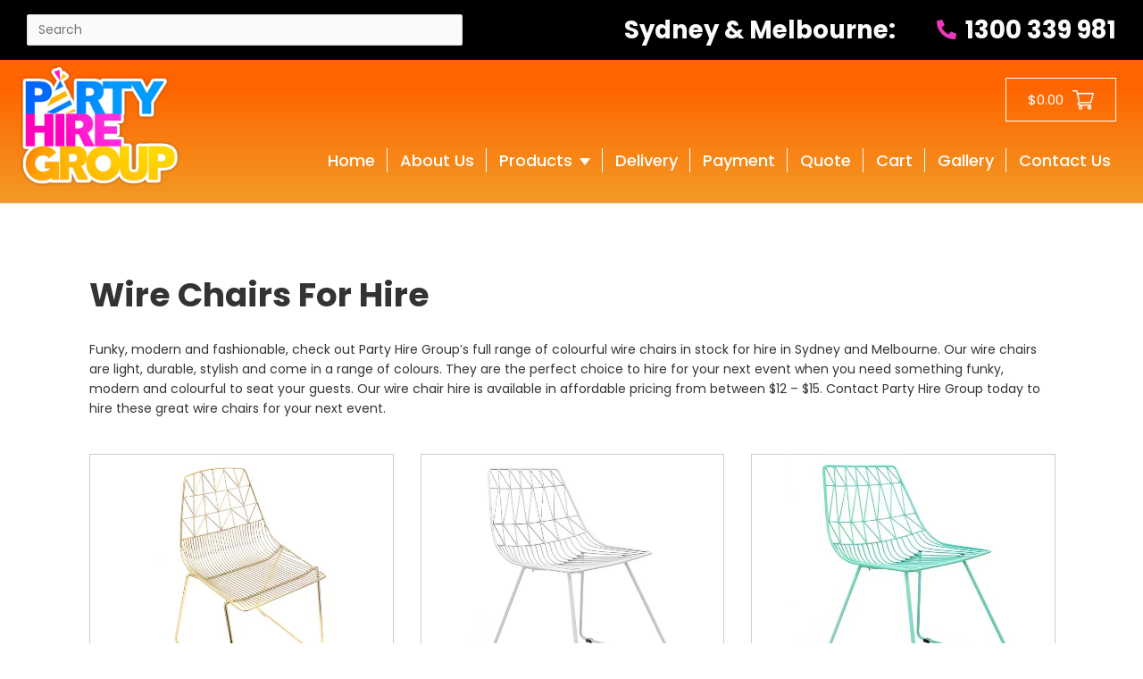

--- FILE ---
content_type: text/html; charset=UTF-8
request_url: https://www.partyhiregroup.com.au/wire-chairs-for-hire/
body_size: 48956
content:
<!doctype html><html lang="en-AU"><head><meta name="viewport" content="width=device-width,user-scalable=yes,initial-scale=1,maximum-scale=5,minimum-scale=1"><meta name="robots" content="index, follow"><title>Wire chairs for hire- best seating hire</title><meta name="description" content="Need wire chairs for your next event or party? Party Hire Group has you covered, browse the range today and give us a call for a quote today"><link rel="canonical" href="https://www.partyhiregroup.com.au/wire-chairs-for-hire/"><meta name="HandheldFriendly" content="True"><meta name="mobile-web-app-capable" content="yes"><meta name='author' content='Nickolas Zahra, info@partyhiregroup.com.au'><meta name="DC.Title" content="Wire chairs for hire- best seating hire"><meta name="DC.Creator" content="Party Hire Group"><meta name="DC.Subject" content="Wire chairs for hire- best seating hire"><meta name="DC.Description" content="Need wire chairs for your next event or party? Party Hire Group has you covered, browse the range today and give us a call for a quote today"><meta name="DC.Publisher" content="Party Hire Group"><meta name="DC.Contributor" content="Nickolas Zahra"><meta name="DC.Date" content="2016"><meta name="DC.Type" content="Text"><meta name="DC.Type" content="Image"><meta name="DC.Identifier" content="https://www.partyhiregroup.com.au/wire-chairs-for-hire/"><meta name="DC.Language" scheme="DCTERMS.ISO639-2" content="en-AU"><meta name="DCTERMS.RightsHolder" content="Party Hire Group"><meta property="fb:admins" content="100047844410077"><meta property="og:url" content="https://www.partyhiregroup.com.au/wire-chairs-for-hire/"><meta property="og:type" content="website"><meta property="og:title" content="Wire chairs for hire- best seating hire"><meta property="og:image" content="https://res.cloudinary.com/opt/q_auto,f_auto/v1691358441/partyhiregroup/social/cropped-PHG-Logo-1.png"><meta property="og:image:alt" content="Wire Chair Hire in Sydney"><meta property="og:description" content="Need wire chairs for your next event or party? Party Hire Group has you covered, browse the range today and give us a call for a quote today"><meta property="og:site_name" content="Party Hire Group"><meta property="og:locale" content="en_AU"><meta property="article:author" content="Party Hire Group"><meta name="twitter:card" content="summary"><meta name="twitter:url" content="https://www.partyhiregroup.com.au/wire-chairs-for-hire/"><meta name="twitter:title" content="Wire chairs for hire- best seating hire"><meta name="twitter:description" content="Need wire chairs for your next event or party? Party Hire Group has you covered, browse the range today and give us a call for a quote today"><meta name="twitter:image" content="https://res.cloudinary.com/opt/q_auto,f_auto/v1691358441/partyhiregroup/social/cropped-PHG-Logo-1.png"><meta name="twitter:image:alt" content="Wire Chair Hire for events"><link rel="icon" type="image/png" href="https://res.cloudinary.com/opt/q_auto,f_auto/v1686723335/partyhiregroup/favicon-32x32.png" sizes="32x32"><link rel="icon" type="image/png" href="https://res.cloudinary.com/opt/q_auto,f_auto/v1686723335/partyhiregroup/favicon-16x16.png" sizes="16x16"><style>@font-face{font-family:poppins;font-style:normal;font-weight:400;src:local('Poppins Regular'),local('Poppins-Regular'),url(/fonts/poppins-v20-latin-regular.woff2)format('woff2'),url(/fonts/poppins-v20-latin-regular.woff)format('woff');font-display:swap}@font-face{font-family:poppins;font-style:normal;font-weight:500;src:local('Poppins Medium'),local('Poppins-Medium'),url(/fonts/poppins-v20-latin-500.woff2)format('woff2'),url(/fonts/poppins-v20-latin-500.woff)format('woff');font-display:swap}@font-face{font-family:poppins;font-style:normal;font-weight:700;src:local('Poppins Bold'),local('Poppins-Bold'),url(/fonts/poppins-v20-latin-700.woff2)format('woff2'),url(/fonts/poppins-v20-latin-700.woff)format('woff');font-display:swap}html{scroll-behavior:smooth;overflow-y:auto}body,button,section,div,main,.result,.main-menu,.menu-item,.sub-menu,.sub-link,.nested-menu,.bubble,.cart-link,.related-img,.related-link{display:flex}body,.search-box,.search-results,.search-data,.result-shell,.sub-menu,.nested-menu,.cart-shell,.cart-container,.cart-info,.row,.related,.related-products,.related-product,.related-img,.related-description{flex-direction:column}body,.search-data,.menu-item:after,.cart-shell{background-color:#fff}body,td,.related-name{font-size:14px}body{font-family:poppins,sans-serif;font-weight:400}body,.result-name,.hide-cart,tbody,tr{margin:0}body,.result-description,.related .related-name a,.related .related-name a:hover{color:#333}body,.hide-cart,tbody,tr{padding:0}body{line-height:1.6;min-height:100vh;overflow-x:hidden}a,a:hover{text-decoration:none}a,.cart-button,.cart-close,.remove-item{background-color:initial}a{color:inherit}ul,ol,li,p,h1,h2,h3,h4,h5,figure{-webkit-padding-start:0;padding-inline-start:0;-webkit-margin-before:0;margin-block-start:0;-webkit-margin-after:0;margin-block-end:0;list-style-type:none;-webkit-margin-start:0;margin-inline-start:0;-webkit-margin-end:0;margin-inline-end:0}button,section,div,main,.search-input,.sub-link,.cart-close,.cart-close::after,.cart-close::before,.remove-icon,.remove-icon::after,.remove-icon::before,td{box-sizing:border-box}button,.pre-menu,.result,.menu-shell,.menu-item,.sub-link,.cart-button,.bubble,.cart-row,.quantity-row,.cart-link,.related-img{align-items:center}button,.search-input{-webkit-appearance:none;appearance:none}button,.bubble,.cart-link,.related-img{justify-content:center}button{border:none}.pre-menu,.search-box,.search-input,.search-results,.search-data,.result,.result-shell,.result-name,.result-description,.menu-shell,.menu-cart,.cart-shell,.cart-container,.cart-row,.cart-info,.quantity-row,.cart-subtotal,.cart-totals,.cart-actions,.cart-link,.row,table,.related,.related-products,.related-shell,.related-product,.related-img,.related-image,.related-description{width:100%}.pre-menu,.menu-shell,.quantity-row,.cart-actions,.related-products,.related-shell{justify-content:space-between}.pre-menu,.main-menu,.cart-button,.cart-link,.related-link,.related-product .related-link,.related-product .related-link:hover{color:#fff}.pre-menu,.cart-button:hover{background-color:#000}.pre-menu{height:67px;padding:0 102px 0 30px}.search-box,.phone-icon,.menu-item,.menu-link,.down-arrow:after,.sub-item,.sub-link,.arrow-right:after,.cart-button,.cart-icon,.cart-count,.cart-close,.remove-icon{position:relative}.search-box{max-width:519px}.search-input,.search-input:focus,.cart-button{box-shadow:none}.search-input,.phone-icon,.menu-item:after,.down-arrow:after,.arrow-right:after,.cart-icon{display:inline-block}.search-input{height:35px;background:#fafafa repeat;border:1px solid #ddd;border-radius:2px;color:#666;font:inherit;padding:0 24px 0 12px}.search-input:focus{background-color:#fff;color:#111;outline:none}.search-results,.menu-item:after,.sub-menu,.nested-menu,.bubble,.cart-close::after,.cart-close::before,.remove-icon::after,.remove-icon::before{position:absolute}.sub-menu,.nested-menu,.bubble{pointer-events:none}.item-quantity{color:#757575}.search-results,.result,.cart-row,.cart-totals,table{border-bottom:1px solid #ddd}.search-results,.cart-container{scrollbar-width:none;overflow-y:scroll}.search-results{top:calc(100% - 1px);max-height:80vh;transition:max-height .3s ease-in-out;overflow:auto;z-index:5}.search-results::-webkit-scrollbar,.cart-container::-webkit-scrollbar{display:none}.search-data,table,td,th{border:1px solid #ddd}.search-data{border-top:none;border-bottom-left-radius:2px;border-bottom-right-radius:2px}.result:last-of-type,.hide-search{border-bottom:none}.result:hover{background-color:#eee}.search-img,.cart-link{flex-shrink:0}.search-img{margin:0 18px 0 0}.result-shell,.result-name,.result-description,.hide-search,.related-img{overflow:hidden}.result-shell,.cart-name,.row a,.lists a{color:blue}.result-shell{max-width:100%;padding-right:24px}.result-name,.result-description,.menu-item,.sub-link{white-space:nowrap}.result-name,.result-description{text-overflow:ellipsis}.result-name,.sub-link,.cart-button{font-size:15px}.result-description,.sub-menu{font-size:13px}.result-description{margin:0 0 4px}.search-price,.bubble{font-size:12px}.hide-search{max-height:0}.phone-number,.cart-button{font-family:Poppins,sans-serif}.phone-number,.cart-totals,h1,h4,.related-title,.related-title,.related-name,.related-link{font-weight:700}.phone-number{color:#fafafa;font-size:29px}.phone-icon,.cart-icon,.cart-close,.remove-icon{height:22px}.phone-icon,.cart-icon{background-size:contain;background-repeat:no-repeat}.phone-icon,.cart-count{top:1px}.phone-icon,.cart-close,.remove-icon{width:22px}.phone-icon{margin:0 4px 0 42px;background-image:url([data-uri])}.mobile-menu,.sub-button,.nested-button,.menu-item:last-of-type:after,.hide,.hide-cart,.hide{display:none}.menu-shell{background-image:linear-gradient(0deg,#F39B25 0%,#FF6400 82%);padding:0 39px 0 22px;border-bottom:1px solid #d8d8d8}.logo{margin:5px 0 12px}.logo-img,.related-image{height:auto}.menu-item,.sub-link,.cart-button,.cart-close,.cart-link:hover,.remove-icon:hover{cursor:pointer}.menu-item,.sub-link{line-height:20px}.menu-item,.cart-link{font-weight:500}.menu-item,tbody,tr{vertical-align:baseline}.menu-item{flex-grow:1;font-size:18px;list-style:outside none none;padding:4px 14px}.menu-item:after,.down-arrow:after,.arrow-right:after,.remove-icon::after,.remove-icon::before{content:''}.menu-item:after,.cart-shell{right:0}.menu-item:after{height:27px;width:1px}.menu-link{transition:all .4s ease 0s;padding-bottom:40px;margin-bottom:-40px}.down-arrow:after,.arrow-right:after{width:0;height:0;border-style:solid}.down-arrow:after{border-width:8px 6px 0;border-color:#fff transparent transparent transparent;margin-left:8px;top:-1px}.sub-menu,.nested-menu,.bubble{z-index:2}.sub-menu,.nested-menu{background-color:#f9f9f9;opacity:0}.sub-menu,.menu-cart{left:0}.sub-menu{top:calc(100% + 10px);color:#000}.sub-link{padding:13px 44px 13px 20px;margin-right:-20px}.nested-menu,.menu-cart,.cart-shell{top:0}.nested-menu{left:100%}.arrow-right:after{border-width:5px 0 5px 8px;border-color:transparent transparent transparent #5c5c5c;margin-left:14px}.cart-button,.cart-totals{text-align:center}.cart-button{border:1px solid #fff;display:inline-flex;padding:12px 24px}.cart-icon,.cart-close::after,.cart-close::before{width:24px}.cart-icon{background-image:url([data-uri]);margin-left:10px}.bubble{min-width:12px;min-height:12px;padding:5px;background-color:#c2289b;border-radius:50%;line-height:12px;top:5px;right:10px}.menu-cart,.cart-shell{z-index:3;position:fixed}.menu-cart{background-color:rgba(0,0,0,.25);height:100%;justify-content:flex-end}.cart-shell{max-width:350px;padding:30px 20px 20px;height:100vw}.cart-close,.cart-close::after,.cart-close::before,.remove-icon,.remove-icon::after,.remove-icon::before{display:block}.cart-close,.remove-icon{border-radius:40px}.cart-close{border:2px solid transparent;align-self:flex-end;padding:10px;margin:-10px}.cart-close::after,.cart-close::before,.remove-icon::after,.remove-icon::before{transform:rotate(45deg);border-radius:5px;top:8px}.cart-close::after,.cart-close::before{content:"";height:3px;background:#69727c;left:1px}.cart-close::after,.remove-icon::after{transform:rotate(-45deg)}.cart-container{max-height:74vh}.cart-row,.cart-totals,.cart-actions{padding:20px 0}.cart-image{margin-right:12px}.cart-name{margin-bottom:6px}.cart-name:hover{color:#c54f20}.item-quantity{letter-spacing:.05em}.item-price{letter-spacing:normal}.cart-totals,.related-title{font-size:20px}.cart-link{max-width:calc(50% - 8px);font-size:16px;background-color:grey;height:46px}.cart-link:hover{background-color:#747474}.remove-icon{border:2px solid #757575}.remove-icon::after,.remove-icon::before{width:12px;height:2px;background:#757575;left:3px}.row,.related-products{padding:0 30px}.row{max-width:1140px;margin:73px auto 48px}h1{font-size:clamp(24px,2.928vw,40px);margin:0 0 20px}h4{font-size:clamp(17px,1.464vw,20px);margin:0 0 16px}.row p{margin-bottom:22px}.row a:hover{color:orange}.content-list,.lists{list-style-type:disc}.content-list{margin:0 0 22px 20px}.lists{margin-bottom:2px}.lists:last-of-type{margin-bottom:0}.product-description{margin:34px 0 0}table{border-collapse:separate;border-spacing:0;margin:0 0 1.5em;border-top:1px solid #ddd;border-right:0;border-bottom:0}tbody,tr{outline:0}td,th{padding:8px;border-width:0 1px 1px 0}td{border-bottom:1px solid #ddd;border-left:0;border-right:1px solid #ddd;border-top:0;vertical-align:middle;padding:8px 16px}.related-title{margin-bottom:24px;font-size:21px}.related{max-width:1180px;margin:0 auto 60px}.related-products{max-width:1072px;margin:0 auto 137px}.related-shell,.related-link{margin:18px auto 0}.related-shell{row-gap:42px;flex-wrap:wrap}.related-product{max-width:calc(33.333% - 21px)}.related-img{height:300px;border:1px solid #ccc}.related-name{margin:12px 0 14px;min-height:36px}.related-link{background:linear-gradient( #f36e22 0%,#ffa100 100%);border-color:#f1a03a;border-radius:60px;padding:12px 25px}.related-link:hover{background:linear-gradient( #e9661d 0%,#ff9400 100%)}@media(max-width:1360px){.pre-menu{padding:0 30px}.phone-number{font-size:clamp(24px,2.159vw,28px)}.phone-icon{margin-left:clamp(12px,3.088vw,42px)}.search-box{max-width:clamp(480px,38.162vw,519px)}.logo-img{width:180px}}@media(max-width:1296px){.menu-shell,.menu{position:relative}.menu-shell{padding:0 22px}.menu{top:33px}.cart-button{position:absolute;right:30px;top:20px}}@media(max-width:1150px){.pre-menu{padding:0 15px}.menu-shell{padding:0 22px 0 12px}.cart-button{right:18px}.menu-item{font-size:17px}.menu-item:last-of-type{padding-right:0}}@media(max-width:1080px){.menu-item{font-size:16px}}@media(max-width:1024px){.pre-menu,.mobile-menu,.main-menu{flex-direction:column}.pre-menu{height:auto;padding:20px 12px 18px}.phone-number{font-size:clamp(22px,2.359vw,28px);margin-top:8px}.phone-icon{width:18px;margin:0 1px 0 8px;height:18px}.menu,.sub-icon,.nested-icon,.sub-menu,.nested-menu{pointer-events:none}.menu{opacity:0;z-index:-2;position:absolute;transform:scale(0)}.mobile-menu,.sub-button,.nested-button,.sub-item,.submenu,.sub-item{display:flex}.mobile-menu,.nested-button{background-color:initial}.mobile-menu{justify-content:space-between;width:63px;height:42px;order:3}.menu-bar,.show-menu,.main-menu,.menu-item,.menu-link,.sub-menu,.nested-menu,.submenu .sub-link{width:100%}.menu-bar,.show-menu,.sub-menu{background-color:#fff}.menu-bar,.sub-icon,.nested-icon,.sub-link:before{display:inline-block}.menu-bar{height:7px;border-radius:4px}.cart-button,.sub-menu,.sub-link,.sub-link:before,.nested-menu{position:relative}.cart-button,.sub-menu,.nested-menu{top:unset}.cart-button{right:unset;opacity:2;margin:0 40px 0 auto;padding:9px 24px}.cart-icon{width:22px;height:20px}.show-menu,.nested-button,.show-submenu,.show-nested{pointer-events:auto}.show-menu,.sub-menu,.nested-menu{opacity:1;z-index:2}.show-menu,.sub-link:before{left:0}.show-menu{transform:scale(1);top:100%;filter:drop-shadow(0 10px 10px rgba(0,0,0,9%))}.main-menu,.sub-menu,.nested-menu{color:#000}.menu-item,.sub-item,.submenu{line-height:60px}.menu-item,.sub-item{flex-wrap:wrap}.menu-item{font-size:18px;padding:0;border-bottom:1px solid #ddd}.menu-item:after,.down-arrow:after,.sub-link:after,.submenu .sub-link:before{display:none}.menu-item:hover,.nested-menu{background-color:#fff}.menu-link,.sub-link{padding:0 0 0 24px}.menu-link{margin:0;box-sizing:border-box}.menu-item:hover .menu-link{transform:none}.sub-button,.nested-button{margin:0 0 0 auto;height:60px;flex-shrink:0}.sub-button{width:90px}.nested-button{width:60px;border-left:1px solid #eee}.sub-icon,.nested-icon{transform:rotate(-315deg)}.sub-icon{border-right:4px solid #000;border-bottom:4px solid #000;width:10px;height:10px}.nested-icon{border-right:3px solid #000;border-bottom:3px solid #000;width:8px;height:8px}.down-arrow{width:calc(100% - 106px)}.sub-menu,.show-submenu,.nested-menu,.show-nested{transition:max-height .5s ease-in-out}.sub-menu,.nested-menu{left:unset;font-size:13px;max-height:0;overflow:hidden}.show-submenu,.show-nested{border-top:1px solid #eee}.show-submenu{max-height:900px;overflow:auto}.sub-item,.submenu{font-size:17px;border-bottom:1px solid #eee}.sub-item:last-of-type,.submenu:last-of-type{border-bottom:none}.sub-link{margin-right:0;line-height:inherit;font-size:inherit}.sub-link:active,.menu-item>.menu-link:active{background-color:#f9f9f9}.sub-link:before{content:'';background-color:orange;margin-right:8px;height:12px;width:4px}.show-nested{max-height:1300px}.submenu{padding-left:38px}.arrow-right{width:calc(100% - 60px)}}@media(max-width:834px){.cart-shell{max-height:95%;height:auto}.related-products{max-width:100%}.related-shell{gap:18px}}@media(max-width:800px){.related-shell{flex-wrap:wrap;justify-content:center}.related-product{max-width:calc(50% - 18px);margin-bottom:54px}}@media(max-width:750px){.related-shell{flex-direction:column;gap:0;justify-content:flex-start;align-items:center}.related-product{max-width:100%}.related-img{height:auto}.related-product:last-of-type{margin-bottom:0}}@media(max-width:600px){.menu-shell{padding:0 12px}.logo-img{width:clamp(100px,32.727vw,180px)}.cart-button{padding:8px 24px}}@media(max-width:480px){.phone-number{font-size:clamp(14px,4.359vw,28px)}.menu-item,.sub-item,.submenu{font-size:17px;line-height:54px}.submenu{padding-left:21px}.cart-button{padding:0;border:none;margin:0 22px 0 auto}.symbol,.cart-price{display:none}.cart-icon{width:32px;height:29px}.sub-button,.nested-button{height:54px}.sub-button{width:81px}.nested-button{width:54px}.arrow-right{width:calc(100% - 54px)}.down-arrow{width:calc(100% - 81px)}}@media(max-width:414px){.pre-menu{padding-bottom:12px}.mobile-menu{width:59px;height:38px}.menu-bar{height:6px;border-radius:3px}.phone-number,.result-name{font-size:14px}.phone-number{display:flex;flex-direction:column;align-items:center}.phone-icon{margin:0;top:1px}.top-phone{font-size:24px}.search-img{width:60px;height:60px}.result-description{margin:0 0 2px}.submenu{padding-left:12px}}@media(max-width:375px){.pre-menu{padding-bottom:5px}}@media(max-width:360px){.sub-link{font-size:16px}}@media(max-width:320px){.menu-item,.sub-item,.submenu,.sub-link{font-size:14px}.sub-link:before{margin-right:5px}}@media(min-width:1025px){.sub-item:hover .nested-menu,.menu-item:hover .sub-menu{opacity:1;pointer-events:auto}.menu-item:hover .menu-link{transform:translateY(-8px)}.sub-item:hover,.submenu:hover{background-color:#fff}}</style></head><body><header><div class="pre-menu"><div id="search_box" class="search-box"><input type="text" id="search_input" class="search-input" aria-label="Search site" placeholder="Search"><div id="search_results" class="search-results hide-search"><div id="search_data" class="search-data"></div></div></div><p class="phone-number">Sydney & Melbourne:
<a href="tel:1300339981" rel="noopener nofollow noreferrer" target="_blank" class="top-phone"><i class="phone-icon"></i> 1300 339 981</a></p></div><div class="menu-shell"><a href='../' class="logo"><img class="logo-img" src="https://res.cloudinary.com/opt/q_auto,f_auto,w_241/v1686743895/partyhiregroup/party-hire-group-logo.png" srcset="https://res.cloudinary.com/opt/q_auto,f_auto,w_241/v1686743895/partyhiregroup/party-hire-group-logo.png 1x, https://res.cloudinary.com/opt/q_auto,f_auto/v1686743895/partyhiregroup/party-hire-group-logo.png 2x" sizes="241px" alt="Party Hire Group logo" width="241" height="183"></a>
<button id="mobile_menu" class="mobile-menu" aria-label="Mobile menu">
<span class="menu-bar"></span>
<span class="menu-bar"></span>
<span class="menu-bar"></span></button><nav id="menu" class="menu" itemscope itemtype="https://schema.org/SiteNavigationElement"><ul class="main-menu"><li class="menu-item"><a class="menu-link" href="../" itemprop="url"><span itemprop="name">Home</span></a></li><li class="menu-item"><a class="menu-link" href="../about-us/" itemprop="url"><span itemprop="name">About Us</span></a></li><li class="menu-item"><a class="menu-link down-arrow" href="../#" itemprop="url"><span itemprop="name">Products</span></a>
<button id="sub_button" class="sub-button" aria-label="Submenu button"><i class="sub-icon"></i></button><ul class="sub-menu"><li class="sub-item"><a class="sub-link arrow-right" href="../sound-lighting-and-visual/" tabindex="-1" itemprop="url"><span itemprop="name">Sound Lighting and Visual</span></a>
<button class="nested-button" aria-label="Submenu button"><i class="nested-icon"></i></button><ul class="nested-menu"><li class="submenu"><a class="sub-link" href="../audio/" tabindex="-1" itemprop="url"><span itemprop="name">Audio and Speaker Hire</span></a></li><li class="submenu"><a class="sub-link" href="../jukebox-karaoke-machines/" tabindex="-1" itemprop="url"><span itemprop="name">Jukebox Karaoke Machines</span></a></li><li class="submenu"><a class="sub-link" href="../lectern-hire/" tabindex="-1" itemprop="url"><span itemprop="name">Lectern Hire</span></a></li><li class="submenu"><a class="sub-link" href="../lighting-hire/" tabindex="-1" itemprop="url"><span itemprop="name">Lighting Hire</span></a></li><li class="submenu"><a class="sub-link" href="../microphone-hire/" tabindex="-1" itemprop="url"><span itemprop="name">Microphone Hire</span></a></li><li class="submenu"><a class="sub-link" href="../projector-screen-hire/" tabindex="-1" itemprop="url"><span itemprop="name">Projector & Screen Hire</span></a></li><li class="submenu"><a class="sub-link" href="../tv-hire/" tabindex="-1" itemprop="url"><span itemprop="name">TV Hire</span></a></li><li class="submenu"><a class="sub-link" href="../partition-hire/" tabindex="-1" itemprop="url"><span itemprop="name">Partition Hire</span></a></li><li class="submenu"><a class="sub-link" href="../staging-hire/" tabindex="-1" itemprop="url"><span itemprop="name">Staging Hire</span></a></li><li class="submenu"><a class="sub-link" href="../drape-backdrop-hire/" tabindex="-1" itemprop="url"><span itemprop="name">Draping Hire</span></a></li><li class="submenu"><a class="sub-link" href="../effects-machines/" tabindex="-1" itemprop="url"><span itemprop="name">Effects Machines</span></a></li><li class="submenu"><a class="sub-link" href="../bollard-hire/" tabindex="-1" itemprop="url"><span itemprop="name">Bollard Hire</span></a></li><li class="submenu"><a class="sub-link" href="../red-carpet-hire/" tabindex="-1" itemprop="url"><span itemprop="name">Red Carpet Hire</span></a></li></ul></li><li class="sub-item"><a class="sub-link arrow-right" href="../food-and-beverage/" tabindex="-1" itemprop="url"><span itemprop="name">Food, Beverages & Accessories</span></a>
<button class="nested-button" aria-label="Submenu button"><i class="nested-icon"></i></button><ul class="nested-menu"><li class="submenu"><a class="sub-link" href="../cake-stand-hire/" tabindex="-1" itemprop="url"><span itemprop="name">Cake Stand Hire</span></a></li><li class="submenu"><a class="sub-link" href="../chocolate-fountain-hire/" tabindex="-1" itemprop="url"><span itemprop="name">Chocolate Fountain Hire</span></a></li><li class="submenu"><a class="sub-link" href="../slushie-machine-hire/" tabindex="-1" itemprop="url"><span itemprop="name">Slushie Machine Hire</span></a></li><li class="submenu"><a class="sub-link" href="../esky-hire/" tabindex="-1" itemprop="url"><span itemprop="name">Esky Hire</span></a></li><li class="submenu"><a class="sub-link" href="../popcorn-machine-hire/" tabindex="-1" itemprop="url"><span itemprop="name">Popcorn Machine Hire</span></a></li><li class="submenu"><a class="sub-link" href="../catering-equipment-hire/" tabindex="-1" itemprop="url"><span itemprop="name">Catering Equipment Hire</span></a></li></ul></li><li class="sub-item"><a class="sub-link arrow-right" href="../chair-hire/" tabindex="-1" itemprop="url"><span itemprop="name">Chair Hire</span></a>
<button class="nested-button" aria-label="Submenu button"><i class="nested-icon"></i></button><ul class="nested-menu"><li class="submenu"><a class="sub-link" href="../chair-hire/" tabindex="-1" itemprop="url"><span itemprop="name">See All Chairs</span></a></li><li class="submenu"><a class="sub-link" href="../couches-and-ottomans/" tabindex="-1" itemprop="url"><span itemprop="name">Couches and Ottomans</span></a></li><li class="submenu"><a class="sub-link" href="../bar-furniture/" tabindex="-1" itemprop="url"><span itemprop="name">Stool Hire</span></a></li><li class="submenu"><a class="sub-link" href="../tiffany-chairs/" tabindex="-1" itemprop="url"><span itemprop="name">Tiffany Chairs</span></a></li><li class="submenu"><a class="sub-link" href="../deck-chair/" tabindex="-1" itemprop="url"><span itemprop="name">Deck Chairs</span></a></li><li class="submenu"><a class="sub-link" href="../tolix-furniture/" tabindex="-1" itemprop="url"><span itemprop="name">Tolix Furniture</span></a></li><li class="submenu"><a class="sub-link" href="../wedding-chairs/" tabindex="-1" itemprop="url"><span itemprop="name">Wedding Chair Hire</span></a></li></ul></li><li class="sub-item"><a class="sub-link arrow-right" href="../table-hire/" tabindex="-1" itemprop="url"><span itemprop="name">Table Hire</span></a>
<button class="nested-button" aria-label="Submenu button"><i class="nested-icon"></i></button><ul class="nested-menu"><li class="submenu"><a class="sub-link" href="../table-hire/" tabindex="-1" itemprop="url"><span itemprop="name">See all Tables</span></a></li><li class="submenu"><a class="sub-link" href="../table-linen-hire/" tabindex="-1" itemprop="url"><span itemprop="name">Table Linen Hire</span></a></li><li class="submenu"><a class="sub-link" href="../cocktail-table-hire/" tabindex="-1" itemprop="url"><span itemprop="name">Cocktail Table Hire</span></a></li><li class="submenu"><a class="sub-link" href="../hairpin-table-hire/" tabindex="-1" itemprop="url"><span itemprop="name">Hairpin Table Hire</span></a></li></ul></li><li class="sub-item"><a class="sub-link" href="../glow-furniture/" tabindex="-1" itemprop="url"><span itemprop="name">Glow Furniture</span></a></li><li class="sub-item"><a class="sub-link arrow-right" href="../wedding-hire/" tabindex="-1" itemprop="url"><span itemprop="name">Wedding Hire</span></a>
<button class="nested-button" aria-label="Submenu button"><i class="nested-icon"></i></button><ul class="nested-menu"><li class="submenu"><a class="sub-link" href="../wedding-chairs/" tabindex="-1" itemprop="url"><span itemprop="name">Wedding Chairs</span></a></li><li class="submenu"><a class="sub-link" href="../gloss-bridal-table/" tabindex="-1" itemprop="url"><span itemprop="name">Gloss Bridal Table</span></a></li><li class="submenu"><a class="sub-link" href="../gloss-cake-table/" tabindex="-1" itemprop="url"><span itemprop="name">Gloss Cake Table</span></a></li><li class="submenu"><a class="sub-link" href="../signing-table/" tabindex="-1" itemprop="url"><span itemprop="name">Signing Table</span></a></li><li class="submenu"><a class="sub-link" href="../white-gloss-dance-floors/" tabindex="-1" itemprop="url"><span itemprop="name">Dance Floors</span></a></li><li class="submenu"><a class="sub-link" href="../dry-spark-sparklers/" tabindex="-1" itemprop="url"><span itemprop="name">Dry Spark Sparklers</span></a></li><li class="submenu"><a class="sub-link" href="../bridal-arches/" tabindex="-1" itemprop="url"><span itemprop="name">Bridal Arches</span></a></li><li class="submenu"><a class="sub-link" href="../red-carpet-hire/" tabindex="-1" itemprop="url"><span itemprop="name">Red Carpet Hire</span></a></li><li class="submenu"><a class="sub-link" href="../dry-ice-machine/" tabindex="-1" itemprop="url"><span itemprop="name">Dry Ice Machine</span></a></li><li class="submenu"><a class="sub-link" href="../bar-hire/" tabindex="-1" itemprop="url"><span itemprop="name">Bar Hire</span></a></li><li class="submenu"><a class="sub-link" href="../product/wine-barrel-hire/" tabindex="-1" itemprop="url"><span itemprop="name">Wine Barrel Hire</span></a></li></ul></li><li class="sub-item"><a class="sub-link arrow-right" href="../event-shelter/" tabindex="-1" itemprop="url"><span itemprop="name">Marquee And Stalls</span></a>
<button class="nested-button" aria-label="Submenu button"><i class="nested-icon"></i></button><ul class="nested-menu"><li class="submenu"><a class="sub-link" href="../marquee-hire/" tabindex="-1" itemprop="url"><span itemprop="name">Marquee Hire</span></a></li><li class="submenu"><a class="sub-link" href="../fete-stall-hire/" tabindex="-1" itemprop="url"><span itemprop="name">Fete Stall Hire</span></a></li><li class="submenu"><a class="sub-link" href="../umbrella-hire/" tabindex="-1" itemprop="url"><span itemprop="name">Umbrella Hire</span></a></li></ul></li><li class="sub-item"><a class="sub-link arrow-right" href="../heater-hire/" tabindex="-1" itemprop="url"><span itemprop="name">Heater Hire</span></a>
<button class="nested-button" aria-label="Submenu button"><i class="nested-icon"></i></button><ul class="nested-menu"><li class="submenu"><a class="sub-link" href="../mushroom-heater-hire/" tabindex="-1" itemprop="url"><span itemprop="name">Mushroom Heater Hire</span></a></li><li class="submenu"><a class="sub-link" href="../area-heater-hire/" tabindex="-1" itemprop="url"><span itemprop="name">Area Heater Hire</span></a></li><li class="submenu"><a class="sub-link" href="../radiant-heater-hire/" tabindex="-1" itemprop="url"><span itemprop="name">Radiant Heater Hire</span></a></li><li class="submenu"><a class="sub-link" href="../pyramid-heater/" tabindex="-1" itemprop="url"><span itemprop="name">Pyramid Heater</span></a></li><li class="submenu"><a class="sub-link" href="../space-heaters/" tabindex="-1" itemprop="url"><span itemprop="name">Space Heaters</span></a></li><li class="submenu"><a class="sub-link" href="../pyramid-heater/" tabindex="-1" itemprop="url"><span itemprop="name">Pyramid Heater</span></a></li></ul></li><li class="sub-item"><a class="sub-link arrow-right" href="../event-styling/" tabindex="-1" itemprop="url"><span itemprop="name">Event Styling & Prop Hire</span></a>
<button class="nested-button" aria-label="Submenu button"><i class="nested-icon"></i></button><ul class="nested-menu"><li class="submenu"><a class="sub-link" href="../backdrop-hire/" tabindex="-1" itemprop="url"><span itemprop="name">Backdrop Hire</span></a></li><li class="submenu"><a class="sub-link" href="../plinth-hire/" tabindex="-1" itemprop="url"><span itemprop="name">Plinth Hire</span></a></li><li class="submenu"><a class="sub-link" href="../cake-stand-hire/" tabindex="-1" itemprop="url"><span itemprop="name">Cake Stand Hire</span></a></li><li class="submenu"><a class="sub-link" href="../bar-hire/" tabindex="-1" itemprop="url"><span itemprop="name">Bar Hire</span></a></li><li class="submenu"><a class="sub-link" href="../balloon-arches-sydney/" tabindex="-1" itemprop="url"><span itemprop="name">Balloon Garland & Arch</span></a></li></ul></li></ul></li><li class="menu-item"><a class="menu-link" href="../delivery/" itemprop="url"><span itemprop="name">Delivery</span></a></li><li class="menu-item"><a class="menu-link" href="../payment/" itemprop="url"><span itemprop="name">Payment</span></a></li><li class="menu-item"><a class="menu-link" href="../quote/" itemprop="url"><span itemprop="name">Quote</span></a></li><li class="menu-item"><a class="menu-link" href="../cart/" itemprop="url"><span itemprop="name">Cart</span></a></li><li class="menu-item"><a class="menu-link" href="../gallery/" itemprop="url"><span itemprop="name">Gallery</span></a></li><li class="menu-item"><a class="menu-link" href="../contact-us/" itemprop="url"><span itemprop="name">Contact Us</span></a></li></ul></nav><button id="cart_button" class="cart-button" aria-label="Shopping cart button">
<span id="cart_price" class="cart-price">$0.00</span> <i class="cart-icon"></i><span id="bubble" class="bubble hide"><span id="cart_count" class="cart-count"></span></span></button><div id="menu_cart" class="menu-cart hide-cart"><div class="cart-shell"><button id="cart_close" class="cart-close" tabindex="-1"></button><p id="cart_default" class="cart-default hide">No products in my cart</p><div id="cart_container" class="cart-container"></div><div id="cart_subtotal" class="cart-subtotal hide"><p class="cart-totals">Subtotal: <span id="subtotal_cart"></span></p></div><div id="cart_actions" class="cart-actions hide"><a href="../cart/" class="cart-link" tabindex="-1">View Cart</a>
<a href="../checkout/" class="cart-link" tabindex="-1">Checkout</a></div></div></div></div><script>const cartBubble=document.getElementById("bubble"),cartCountBubble=document.getElementById("cart_count"),cartButtonPrice=document.getElementById("cart_price"),cartProducts=JSON.parse(localStorage.getItem("cartItems"))||[],cartCount=cartProducts.length;cartCount>0&&(cartBubble.classList.remove("hide"),cartCountBubble.innerHTML=cartCount.toString());let cartTotal=0;cartProducts.forEach(e=>{cartTotal+=e.price*e.quantity}),cartButtonPrice.innerHTML=cartTotal.toLocaleString("en-AU",{style:"currency",currency:"AUD"})</script></header><main><section class="row"><h1>Wire Chairs For Hire</h1><p>Funky, modern and fashionable, check out Party Hire Group’s full range of colourful wire chairs in stock for hire in Sydney and Melbourne. Our wire chairs are light, durable, stylish and come in a range of colours. They are the perfect choice to hire for your next event when you need something funky, modern and colourful to seat your guests. Our wire chair hire is available in affordable pricing from between $12 – $15. Contact Party Hire Group today to hire these great wire chairs for your next event.</p><div class="related"><div class="related-shell"><div class="related-product"><a class="related-img" href="../product/gold-wire-chair-and-gold-arrow-chair/"><img class="related-image" src="https://res.cloudinary.com/opt/q_auto,f_auto,c_fill,w_358,h_358/v1687438494/partyhiregroup/Gold-Wire-Chair.jpg" alt="Gold Wire Chair/ Arrow Chair Hire" srcset="https://res.cloudinary.com/opt/q_auto,f_auto,c_fill,w_358,h_358/v1687438494/partyhiregroup/Gold-Wire-Chair.jpg 309w, https://res.cloudinary.com/opt/q_auto,f_auto,c_fill,w_670,h_670/v1687438494/partyhiregroup/Gold-Wire-Chair.jpg 670w" sizes="(max-width: 750px) 670w, 309w" loading="lazy" width="309" height="309"></a><h3 class="related-name"><a href="../product/gold-wire-chair-and-gold-arrow-chair/">Gold Wire Chair/ Arrow Chair Hire</a></h3><div class="related-description"><table><tbody><tr><td height="50">Width</td><td>35cm</td></tr><tr><td height="50">Depth</td><td>75cm</td></tr><tr><td height="50">Height</td><td>45cm to seat, 82cm overall</td></tr><tr><td height="50">Price</td><td>$15.00</td></tr></tbody></table></div><a href="../product/gold-wire-chair-and-gold-arrow-chair/" class="related-link">View Product & Price</a></div><div class="related-product"><a class="related-img" href="../product/white-wire-chair-and-white-arrow-chair-hire/"><img class="related-image" src="https://res.cloudinary.com/opt/q_auto,f_auto,c_fill,w_358,h_358/v1687438500/partyhiregroup/White-Wire-Chair.jpg" alt="White Wire Chair / Arrow Chair Hire" srcset="https://res.cloudinary.com/opt/q_auto,f_auto,c_fill,w_358,h_358/v1687438500/partyhiregroup/White-Wire-Chair.jpg 309w, https://res.cloudinary.com/opt/q_auto,f_auto,c_fill,w_670,h_670/v1687438500/partyhiregroup/White-Wire-Chair.jpg 670w" sizes="(max-width: 750px) 670w, 309w" loading="lazy" width="309" height="309"></a><h3 class="related-name"><a href="../product/white-wire-chair-and-white-arrow-chair-hire/">White Wire Chair / Arrow Chair Hire</a></h3><div class="related-description"><table><tbody><tr><td height="50">Width</td><td>35cm</td></tr><tr><td height="50">Depth</td><td>75cm</td></tr><tr><td height="50">Height</td><td>45cm to seat, 82cm overall</td></tr><tr><td height="50">Price</td><td>$15.00</td></tr></tbody></table></div><a href="../product/white-wire-chair-and-white-arrow-chair-hire/" class="related-link">View Product & Price</a></div><div class="related-product"><a class="related-img" href="../product/turquoise-blue-wire-chair-and-arrow-chair-hire/"><img class="related-image" src="https://res.cloudinary.com/opt/q_auto,f_auto,c_fill,w_358,h_358/v1687438482/partyhiregroup/Blue-Wire-Chair.jpg" alt="Turquoise Blue Wire Chair/arrow Chair Hire" srcset="https://res.cloudinary.com/opt/q_auto,f_auto,c_fill,w_358,h_358/v1687438482/partyhiregroup/Blue-Wire-Chair.jpg 309w, https://res.cloudinary.com/opt/q_auto,f_auto,c_fill,w_670,h_670/v1687438482/partyhiregroup/Blue-Wire-Chair.jpg 670w" sizes="(max-width: 750px) 670w, 309w" loading="lazy" width="309" height="309"></a><h3 class="related-name"><a href="../product/turquoise-blue-wire-chair-and-arrow-chair-hire/">Turquoise Blue Wire Chair/arrow Chair Hire</a></h3><div class="related-description"><table><tbody><tr><td height="50">Width</td><td>35cm</td></tr><tr><td height="50">Depth</td><td>53cm</td></tr><tr><td height="50">Height</td><td>45cm to seat, 82cm overall</td></tr><tr><td height="50">Price</td><td>$15.00</td></tr></tbody></table></div><a href="../product/turquoise-blue-wire-chair-and-arrow-chair-hire/" class="related-link">View Product & Price</a></div><div class="related-product"><a class="related-img" href="../product/black-wire-chair-and-black-arrow-chair-hire/"><img class="related-image" src="https://res.cloudinary.com/opt/q_auto,f_auto,c_fill,w_358,h_358/v1687438494/partyhiregroup/Black-Wire-Chair.jpg" alt="Black Wire Chair/ Arrow Chair Hire" srcset="https://res.cloudinary.com/opt/q_auto,f_auto,c_fill,w_358,h_358/v1687438494/partyhiregroup/Black-Wire-Chair.jpg 309w, https://res.cloudinary.com/opt/q_auto,f_auto,c_fill,w_670,h_670/v1687438494/partyhiregroup/Black-Wire-Chair.jpg 670w" sizes="(max-width: 750px) 670w, 309w" loading="lazy" width="309" height="309"></a><h3 class="related-name"><a href="../product/black-wire-chair-and-black-arrow-chair-hire/">Black Wire Chair/ Arrow Chair Hire</a></h3><div class="related-description"><table><tbody><tr><td height="50">Width</td><td>35cm</td></tr><tr><td height="50">Depth</td><td>53cm</td></tr><tr><td height="50">Height</td><td>45cm to seat, 82cm overall</td></tr><tr><td height="50">Price</td><td>$15.00</td></tr></tbody></table></div><a href="../product/black-wire-chair-and-black-arrow-chair-hire/" class="related-link">View Product & Price</a></div></div></div></section></main><footer class="footer"><div class="footer-shell"><div class="footer-box"><a href='../' class="logo"><img class="footer-logo" src="https://res.cloudinary.com/opt/q_auto,f_auto,w_170/v1686743895/partyhiregroup/party-hire-group-logo.png" srcset="https://res.cloudinary.com/opt/q_auto,f_auto,w_340/v1686743895/partyhiregroup/party-hire-group-logo.png 2x, https://res.cloudinary.com/opt/q_auto,f_auto,w_414/v1686743895/partyhiregroup/party-hire-group-logo.png 3x" sizes="170px" alt="Party Hire Group logo" width="170" height="129" loading="lazy"></a><div class="group"><p class="footer-title">Sydney Office</p><address class="address"><p class="address-line">32 Raglan Road,</p><p class="address-line">Auburn, NSW 2144</p><p class="address-line">Freephone: <a href="tel:1300339981">1300 339 981</a></p></address></div><div class="group"><p class="footer-title">Melbourne Office</p><address class="address"><p class="address-line">Unit 9, 2 Railway Ave,</p><p class="address-line">Oakleigh, VIC 3166</p><p class="address-line">Freephone: <a href="tel:1300339981">1300 339 981</a></p></address></div><div class="group"><p class="email-address"><a href="mailto:info@partyhiregroup.com.au" target="_blank" rel="noopener nofollow noreferrer">info@partyhiregroup.com.au</a></p><div class="social-media"><a href="https://www.facebook.com/PartyHireGroup/" target="_blank" rel="noopener nofollow noreferrer" title="Follow us on Facebook"><i class="facebook-icon"></i></a>
<a href="https://www.pinterest.com.au/partyhiregroup_/" target="_blank" rel="noopener nofollow noreferrer" title="Join us on Pinterest"><i class="pinterest-icon"></i></a>
<a href="https://www.instagram.com/partyhiregroup_/?hl=en" target="_blank" rel="noopener nofollow noreferrer"><i class="instagram-icon" title="Follow us on Instagram"></i></a>
<a href="https://www.linkedin.com/company/party-hire-group/" target="_blank" rel="noopener nofollow noreferrer"><i class="linkedin-icon" title="Join us on Linkedin"></i></a>
<a href="https://twitter.com/PartyHireGroup_" target="_blank" rel="noopener nofollow noreferrer"><i class="twitter-icon" title="Follow us on Twitter"></i></a>
<a href="https://www.youtube.com/@PartyHireGroup" target="_blank" rel="noopener nofollow noreferrer"><i class="youtube-icon" title="Subscribe to our YouTube Channel"></i></a>
<a href="https://www.tiktok.com/@partyhiregroup" target="_blank" rel="noopener nofollow noreferrer"><i class="tiktok-icon" title="Follow us on Tiktok"></i></a></div></div></div><div class="footer-box"><p class="column-title">Menu</p><ul class="footer-nav"><li class="footer-list"><a class="footer-link" href="../">Home</a></li><li class="footer-list"><a class="footer-link" href="../about-us/">About Us</a></li><li class="footer-list"><a class="footer-link" href="../delivery/">Delivery</a></li><li class="footer-list"><a class="footer-link" href="../payment/">Payment</a></li><li class="footer-list"><a class="footer-link" href="../faqs/">FAQs</a></li><li class="footer-list"><a class="footer-link" href="../gallery/">Gallery</a></li><li class="footer-list"><a class="footer-link" href="../event-hire-management/">Event Hire</a></li><li class="footer-list"><a class="footer-link" href="../latest-news/">Blog</a></li><li class="footer-list"><a class="footer-link" href="../privacy/">Privacy Policy</a></li><li class="footer-list"><a class="footer-link" href="../refund-policy/">Refund Policy</a></li><li class="footer-list"><a class="footer-link" href="../venue-hire/">Venue Hire</a></li></ul></div><div class="footer-box"><p class="column-title">Quick Links</p><ul class="footer-nav"><li class="footer-list"><a class="footer-link" href="../quote/">Quote</a></li><li class="footer-list"><a class="footer-link" href="../cart/">Cart</a></li><li class="footer-list"><a class="footer-link" href="../contact-us/">Contact Us</a></li><li class="footer-list"><a class="footer-link" href="../latest-news/">Latest News</a></li><li class="footer-list"><a class="footer-link" href="../event-hire-management/">Event Hire & Management</a></li><li class="footer-list"><a class="footer-link" href="../locations/">Sydney Locations</a></li><li class="footer-list"><a class="footer-link" href="../party-hire-in-melbourne/">Melbourne Locations</a></li><li class="footer-list"><a class="footer-link" href="../party-hire-chatswood/">Party Hire North Sydney</a></li><li class="footer-list"><a class="footer-link" href="../party-hire-penrith/">Party Hire Penrith</a></li><li class="footer-list"><a class="footer-link" href="../party-hire-hills-district/">Party Hire Castle Hill</a></li><li class="footer-list"><a class="footer-link" href="https://pinterest.com.au/partyhiregroupau/pins/">Follow Us On Pinterest</a></li><li class="footer-list"><a class="footer-link" href="https://www.youtube.com/user/PartyHireGroup">Follow Us On Youtube</a></li></ul></div><div class="footer-box"><p class="column-title">Categories</p><ul class="footer-nav"><li class="footer-list"><a class="footer-link" href="../sound-lighting-and-visual/">Sound Lighting and Visual</a></li><li class="footer-list"><a class="footer-link" href="../food-and-beverage/">Food, Beverages & Accessories</a></li><li class="footer-list"><a class="footer-link" href="../event-shelter/">Marquee And Stalls</a></li><li class="footer-list"><a class="footer-link" href="../heater-hire/">Heating</a></li><li class="footer-list"><a class="footer-link" href="../chair-hire/">Chair Hire</a></li><li class="footer-list"><a class="footer-link" href="../wedding-hire/">Wedding Hire</a></li><li class="footer-list"><a class="footer-link" href="../table-hire/">Table Hire</a></li><li class="footer-list"><a class="footer-link" href="../audio/">Audio Hire</a></li><li class="footer-list"><a class="footer-link" href="../bar-furniture/">Bar furniture</a></li><li class="footer-list"><a class="footer-link" href="../marquee-hire/">Marquee Hire</a></li></ul></div></div><div class="footer-row"><p class="footer-text">Copyright © 2023 Party Hire Group. Please view our <a class="terms-link" href="../terms-and-conditions/">Terms & Conditions</a> All bookings are subject to our terms and conditions. <a class="terms-link" href="../our-partners/">Our Partners</a></p></div></footer><link rel="stylesheet" href="../assets/css/plain.min.35afaef9219fa6e6d43eda973bfbd3dcd44552b95f7cb1378c0f1f64c5fde191.css"><script>!function(e,t,n){function s(e,t,o){c?A(e,t):((o=o===n?s.lazy:o)?m:p).push(e,Math.max(o?350:0,t))}function g(e){r.head.appendChild(e)}function o(e,t){e.forEach(function(e){t(e)})}function i(t,n,s,i){o(n.split(" "),function(n){(i||e)[t+"EventListener"](n,s||M)})}function l(e,t,s,o){return(o=t?r.getElementById(t):n)||(o=r.createElement(e),t&&(o.id=t)),s&&i(d,a,s,o),o}function b(e,t){o(S.call(e.attributes),function(e){t(e.name,e.value)})}function v(e,t){return S.call((t||r).querySelectorAll(e))}function u(e,t){o(v("source,img",e),u),b(e,function(t,n,s){(s=/^data-(.+)/.exec(t))&&e[h](s[1],n)}),t&&(e.className+=" "+t),e[a]&&e[a]()}function E(e,t,n){s(function(t){o(t=v(e||"script[type=deferjs]"),function(e,t){e.src&&(t=l(k),b(e,function(e,n){e!=w&&t[h]("src"==e?"href":e,n)}),t.rel="preload",t.as=f,g(t))}),function e(n,s){(n=t[j]())&&(s=l(f),b(n,function(e,t){e!=w&&s[h](e,t)}),s.text=n.text,n.parentNode.replaceChild(s,n),s.src&&!s.getAttribute("async")?i(d,a+" error",e,s):e())}()},t,n)}function M(e,t){for(t=c?(i(x,_),m):(i(x,y),c=s,m[0]&&i(d,_),p);t[0];)A(t[j](),t[j]())}var k="link",f="script",a="load",C="pageshow",d="add",x="remove",_="touchstart mousemove mousedown keydown wheel",y="on"+C in e?C:a,h="setAttribute",j="shift",w="type",O=e.IntersectionObserver,r=e.document||e,c=/p/.test(r.readyState),p=[],m=[],A=e.setTimeout,S=p.slice;s.all=E,s.dom=function(e,i,a,r,c){s(function(i){function l(e){r&&!1===r(e)||u(e,a)}i=O?new O(function(e){o(e,function(e,t){e.isIntersecting&&(i.unobserve(t=e.target),l(t))})},c):n,o(v(e||"[data-src]"),function(e){e[t]||(e[t]=s,i?i.observe(e):l(e))})},i,!1)},s.css=function(e,t,n,o,i){s(function(n){(n=l(k,t,o)).rel="stylesheet",n.href=e,g(n)},n,i)},s.js=function(e,t,n,o,i){s(function(n){(n=l(f,t,o)).src=e,g(n)},n,i)},s.reveal=u,e[t]=s,c||i(d,y),E()}(this,"Defer")</script><script type="deferjs" src="../js/page.min.81ce73965c996d05eb12ed88953ce9044a70e376b578068e5e057015727f7268.js"></script><script type="deferjs">
    setTimeout(function(){(function(e,t,n,s,o){e[s]=e[s]||[],e[s].push({"gtm.start":(new Date).getTime(),event:"gtm.js"});var a=t.getElementsByTagName(n)[0],i=t.createElement(n),r=s!="dataLayer"?"&l="+s:"";i.async=!0,i.src="https://www.googletagmanager.com/gtm.js?id="+o+r,a.parentNode.insertBefore(i,a)})(window,document,"script","dataLayer","GTM-T2RRX828")},2800)
</script><script>(function(){(!window.chatbase||window.chatbase("getState")!=="initialized")&&(window.chatbase=(...e)=>{window.chatbase.q||(window.chatbase.q=[]),window.chatbase.q.push(e)},window.chatbase=new Proxy(window.chatbase,{get(e,t){return t==="q"?e.q:(...n)=>e(t,...n)}}));const e=function(){const e=document.createElement("script");e.src="https://www.chatbase.co/embed.min.js",e.id="RlS4WzkqJSTopx16dcFzI",e.domain="www.chatbase.co",document.body.appendChild(e)};document.readyState==="complete"?e():window.addEventListener("load",e)})()</script></body></html>

--- FILE ---
content_type: text/css; charset=UTF-8
request_url: https://www.partyhiregroup.com.au/assets/css/plain.min.35afaef9219fa6e6d43eda973bfbd3dcd44552b95f7cb1378c0f1f64c5fde191.css
body_size: 6846
content:
.footer{display:flex;width:100%;padding:75px 0 0;background-color:#333;box-sizing:border-box;flex-direction:column;align-items:center;color:#fff}.footer-shell{max-width:1100px;padding:0 24px;width:100%;justify-content:space-between}.footer-box{flex-direction:column;min-width:194px;max-width:25%}.footer-logo{margin:-9px 0 33px}.group{flex-direction:column}.footer-title{font-weight:700;position:relative;margin-bottom:45px}.footer-title:after,.column-title:after{content:'';position:absolute;width:40px;bottom:-24px;height:4px;display:inline-block;background-color:orange;left:0}.column-title{font-weight:700;position:relative;margin-bottom:45px;font-size:20px;text-transform:uppercase}.address{display:flex;flex-direction:column;font-style:normal;margin-bottom:46px}.email-address{margin-bottom:46px}.footer-nav{display:flex;flex-direction:column}.footer-list{list-style:outside none none;border-bottom:1px solid #555;display:flex;align-items:center;line-height:42px}.footer-list:last-of-type{border-bottom:none}.footer-link{width:100%}.footer-link:hover{color:orange;cursor:pointer}.facebook-icon{width:28px;height:28px;display:inline-block;background-size:contain;margin-right:8px;background-image:url([data-uri])}.pinterest-icon{width:28px;height:28px;display:inline-block;background-size:contain;margin-right:8px;background-image:url([data-uri])}.instagram-icon{width:28px;height:28px;display:inline-block;background-size:contain;margin-right:8px;background-image:url([data-uri])}.linkedin-icon{width:28px;height:28px;display:inline-block;background-size:contain;margin-right:8px;background-image:url([data-uri])}.twitter-icon{width:28px;height:28px;display:inline-block;background-size:contain;margin-right:8px;background-image:url([data-uri])}.youtube-icon{width:28px;height:28px;display:inline-block;background-size:contain;background-image:url([data-uri]);margin-right:8px}.tiktok-icon{width:28px;height:28px;display:inline-block;background-size:contain;background-image:url([data-uri])}.footer-row{width:100%;background-color:#000;height:71px;flex-direction:column;align-items:center;margin-top:75px;justify-content:center}.footer-text{text-align:center;font-size:13px}.terms-link{text-decoration:underline}.terms-link:hover{color:orange;text-decoration:underline}@media(max-width:1024px){.footer-shell{flex-wrap:wrap}.email-address{margin-bottom:16px}.footer-shell .footer-box:first-child{max-width:100%;width:100%;flex-direction:row;justify-content:space-between;margin-bottom:42px}}@media(max-width:834px){.footer-shell{gap:48px}.footer-shell .footer-box:first-child{max-width:calc(50% - 24px);flex-direction:column;justify-content:flex-start;margin-bottom:unset;margin-top:-20px}.footer-box{max-width:calc(50% - 24px);width:100%}.footer-logo{margin:-9px 0 3px}.address{margin-bottom:26px}.footer-row{padding:12px;height:auto}}@media(max-width:550px){.footer-box{max-width:100%}}